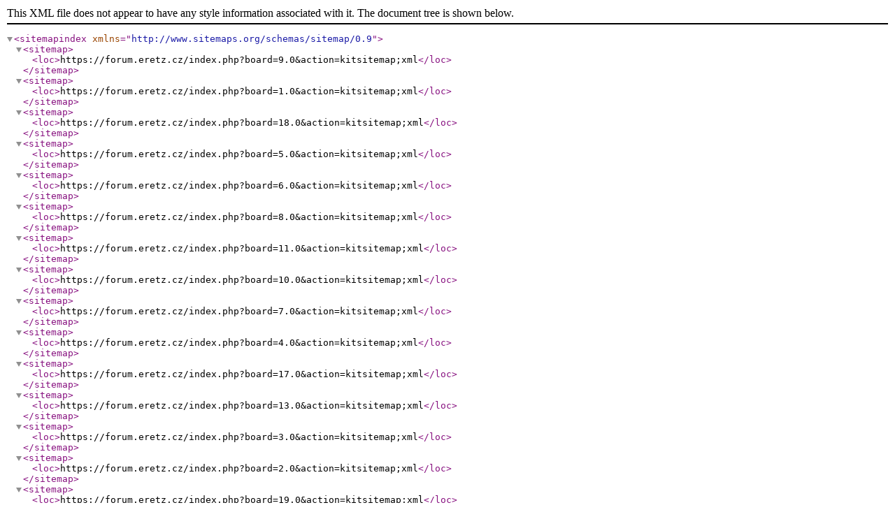

--- FILE ---
content_type: text/xml; charset=UTF-8
request_url: https://forum.eretz.cz/index.php?PHPSESSID=a1j8pcadlhqp2kt74vvqcf35up&action=kitsitemap;xml
body_size: 224
content:
<?xml version="1.0" encoding="UTF-8"?><sitemapindex xmlns="http://www.sitemaps.org/schemas/sitemap/0.9"><sitemap><loc>https://forum.eretz.cz/index.php?board=9.0&amp;action=kitsitemap;xml</loc></sitemap><sitemap><loc>https://forum.eretz.cz/index.php?board=1.0&amp;action=kitsitemap;xml</loc></sitemap><sitemap><loc>https://forum.eretz.cz/index.php?board=18.0&amp;action=kitsitemap;xml</loc></sitemap><sitemap><loc>https://forum.eretz.cz/index.php?board=5.0&amp;action=kitsitemap;xml</loc></sitemap><sitemap><loc>https://forum.eretz.cz/index.php?board=6.0&amp;action=kitsitemap;xml</loc></sitemap><sitemap><loc>https://forum.eretz.cz/index.php?board=8.0&amp;action=kitsitemap;xml</loc></sitemap><sitemap><loc>https://forum.eretz.cz/index.php?board=11.0&amp;action=kitsitemap;xml</loc></sitemap><sitemap><loc>https://forum.eretz.cz/index.php?board=10.0&amp;action=kitsitemap;xml</loc></sitemap><sitemap><loc>https://forum.eretz.cz/index.php?board=7.0&amp;action=kitsitemap;xml</loc></sitemap><sitemap><loc>https://forum.eretz.cz/index.php?board=4.0&amp;action=kitsitemap;xml</loc></sitemap><sitemap><loc>https://forum.eretz.cz/index.php?board=17.0&amp;action=kitsitemap;xml</loc></sitemap><sitemap><loc>https://forum.eretz.cz/index.php?board=13.0&amp;action=kitsitemap;xml</loc></sitemap><sitemap><loc>https://forum.eretz.cz/index.php?board=3.0&amp;action=kitsitemap;xml</loc></sitemap><sitemap><loc>https://forum.eretz.cz/index.php?board=2.0&amp;action=kitsitemap;xml</loc></sitemap><sitemap><loc>https://forum.eretz.cz/index.php?board=19.0&amp;action=kitsitemap;xml</loc></sitemap></sitemapindex>